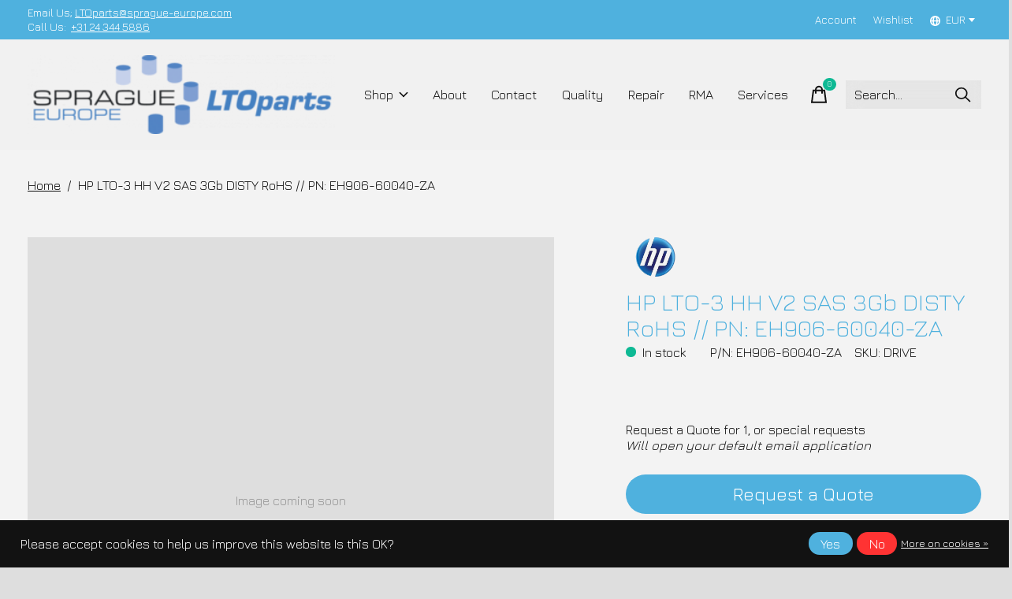

--- FILE ---
content_type: text/html;charset=utf-8
request_url: https://www.ltoparts.com/hp-lto-3-hh-v2-sas-3gb-disty-rohs-eh906-60040-za.html
body_size: 13218
content:
<!doctype html>
<html lang="en">
<head>
      <!-- Google Tag Manager -->
    <script>(function(w,d,s,l,i){w[l]=w[l]||[];w[l].push({'gtm.start':
    new Date().getTime(),event:'gtm.js'});var f=d.getElementsByTagName(s)[0],
    j=d.createElement(s),dl=l!='dataLayer'?'&l='+l:'';j.async=true;j.src=
    'https://www.googletagmanager.com/gtm.js?id='+i+dl;f.parentNode.insertBefore(j,f);
    })(window,document,'script','dataLayer','GTM-T32GXG2');</script>
    <!-- End Google Tag Manager -->
    <meta charset="utf-8"/>
<!-- [START] 'blocks/head.rain' -->
<!--

  (c) 2008-2026 Lightspeed Netherlands B.V.
  http://www.lightspeedhq.com
  Generated: 25-01-2026 @ 09:44:40

-->
<link rel="canonical" href="https://www.ltoparts.com/hp-lto-3-hh-v2-sas-3gb-disty-rohs-eh906-60040-za.html"/>
<link rel="alternate" href="https://www.ltoparts.com/index.rss" type="application/rss+xml" title="New products"/>
<link href="https://cdn.webshopapp.com/assets/cookielaw.css?2025-02-20" rel="stylesheet" type="text/css"/>
<meta name="robots" content="noodp,noydir"/>
<meta name="google-site-verification" content="8Uel8Elg6qSztHVQk29pzjN_iLfblVvZYe2i6chpmlg"/>
<meta property="og:url" content="https://www.ltoparts.com/hp-lto-3-hh-v2-sas-3gb-disty-rohs-eh906-60040-za.html?source=facebook"/>
<meta property="og:site_name" content="LTOparts.com"/>
<meta property="og:title" content="HP LTO-3 HH V2 SAS 3Gb DISTY RoHS // PN: EH906-60040-ZA"/>
<meta property="og:description" content="For all you tape drive and LTO requirement, Sprague Europe will help you with our 20+ years of expertise on repair and refurbishment."/>
<script src="https://app.dmws.plus/shop-assets/296833/dmws-plus-loader.js?id=c3b41391b901b20517618dc0730258fb"></script>
<!--[if lt IE 9]>
<script src="https://cdn.webshopapp.com/assets/html5shiv.js?2025-02-20"></script>
<![endif]-->
<!-- [END] 'blocks/head.rain' -->
  
    



  <meta property="product:brand" content="HP">  <meta property="product:availability" content="in stock">  <meta property="product:condition" content="new">
  <meta property="product:price:amount" content="0.00">
  <meta property="product:price:currency" content="EUR">
  <meta property="product:retailer_item_id" content="DRIVE"><meta name="description" content="For all you tape drive and LTO requirement, Sprague Europe will help you with our 20+ years of expertise on repair and refurbishment." />
<meta name="keywords" content="HP LTO-3 HH V2 SAS 3Gb DISTY RoHS EH906-60040-ZA" />
<meta charset="UTF-8">
<meta http-equiv="X-UA-Compatible" content="ie=edge">
<meta name="viewport" content="width=device-width, initial-scale=1">
<meta name="apple-mobile-web-app-capable" content="yes">
<meta name="apple-mobile-web-app-status-bar-style" content="black">
<meta name="viewport" content="width=device-width, initial-scale=1, maximum-scale=1, user-scalable=0"/>
<title>HP LTO-3 HH V2 SAS 3Gb DISTY RoHS // PN: EH906-60040-ZA - LTOparts.com</title>  
  <link rel="preload" href="https://cdn.webshopapp.com/shops/296833/themes/178404/assets/q4tre-icons.woff2" as="font" type="font/woff2" crossorigin="anonymous">
  <link rel="preload" href="https://cdn.webshopapp.com/shops/296833/themes/178404/assets/q4tre.woff2" as="font" type="font/woff2" crossorigin="anonymous">
  <link rel="shortcut icon" href="https://cdn.webshopapp.com/shops/296833/themes/178404/v/929708/assets/favicon.png?20211203134115" type="image/x-icon" />
      <link href='//fonts.googleapis.com/css?family=Jura:400,400i,300,500,600,700,700i,800,900' rel='preload' as='style'>
    <link href='//fonts.googleapis.com/css?family=Jura:400,400i,300,500,600,700,700i,800,900' rel='stylesheet' type='text/css'>
    
  <script>document.getElementsByTagName("html")[0].className += " js";</script>
  <script>
    if('CSS' in window && CSS.supports('color', 'var(--color-var)')) {
      document.write('<link rel="stylesheet" href="https://cdn.webshopapp.com/shops/296833/themes/178404/assets/style.css?20250203152805">');
    } else {
      document.write('<link rel="stylesheet" href="https://cdn.webshopapp.com/shops/296833/themes/178404/assets/style-fallback.css?20250203152805">');
      document.write('<script src="https://polyfill.io/v3/polyfill.min.js"><\/script>');
    }
  </script>
  <noscript>
    <link rel="stylesheet" href="https://cdn.webshopapp.com/shops/296833/themes/178404/assets/style-fallback.css?20250203152805">
    <script src="https://polyfill.io/v3/polyfill.min.js"></script>
  </noscript>
    <script src="https://cdn.webshopapp.com/assets/jquery-1-9-1.js?2025-02-20"></script>
  <script src="https://cdn.webshopapp.com/assets/jquery-ui-1-10-1.js?2025-02-20"></script>
    
    
    <link rel="stylesheet" href="https://cdn.webshopapp.com/shops/296833/themes/178404/assets/icons.css?20250203152805" /> 
    <link rel="stylesheet" href="https://cdn.webshopapp.com/shops/296833/themes/178404/assets/settings.css?20250203152805" />  
  <link rel="stylesheet" href="https://cdn.webshopapp.com/shops/296833/themes/178404/assets/custom.css?20250203152805" />
  
      
      
</head>
<body class="page-hp-lto-3-hh-v2-sas-3gb-disty-rohs-%2F%2F-pn%3A-eh906-60040-za has-cookie-notice">
            
  <script>
  var site_url = 'https://www.ltoparts.com/',
      static_url = 'https://static.webshopapp.com/shops/296833/',
      search_url = "https://www.ltoparts.com/search/",
      promo_popup_hide_until = '0',
      promo_popup_delay = '0',
      product_card_options = 'hide',
  		product_card_second_image = 0,
      no_inventory_text = "Stock information is currently unavailable for this product.",
      feedToken = false,
      last_updated_text = "Last updated",
      today_at_text = "Today at",
      in_stock_text = 'In stock',
      in_stock_online_text = 'In stock online',
      out_of_stock_text = 'Out of stock',
      out_of_stock_text_options = '(Out of stock)',
      out_of_stock_online_text = 'Out of stock online',
      on_backorder_text = 'On backorder',
      on_backorder_online_text = 'On backorder online',
      in_store_text = 'In store',
      not_in_store_text = 'Not in store',
      inventory_notice_text = "Online and in-store prices may differ",
      default_variant_text = 'Make a choice',
      apply_text = 'Apply',
      points_text = '<span class="js-insert-points"></span>pts',
      money_off_text = '<span class="js-insert-money-off"></span> off',
      valid_for_text = 'Valid for',
      all_text = 'All',
      currency_format = '€',
      priceStatus = 'login';
</script>
      <!-- Google Tag Manager (noscript) -->
    <noscript><iframe src="https://www.googletagmanager.com/ns.html?id=GTM-T32GXG2"
    height="0" width="0" style="display:none;visibility:hidden"></iframe></noscript>
    <!-- End Google Tag Manager (noscript) -->
    
    
 <div class="js-scroll-observer"></div><div class="pre-header position-sticky top-0">
  <div class="pre-header__container container max-width-xl flex items-center justify-between">
        <div class="pre-header__msg">
      <p>Email Us;&nbsp;<a href="/cdn-cgi/l/email-protection#2e425a415e4f5c5a5d6e5d5e5c4f495b4b034b5b5c415e4b004d4143"><span class="__cf_email__" data-cfemail="88c4dcc7f8e9fafcfbc8fbf8fae9effdeda5edfdfae7f8eda6ebe7e5">[email&#160;protected]</span></a>&nbsp;&nbsp;<p> Call Us: &nbsp;<a href=tel:0031243445886>+31 24 344 5886</a> <a href=""></a></p>
    </div>
        
        
    <ul class="pre-header__nav display@md">
            
      	
      <li class="pre-header__item">
        <a href="#0" class="pre-header__link" aria-controls="drawerLogin"><span>Account</span></a>
      </li>

                  <li class="pre-header__item">
        <a href="#0" class="pre-header__link" aria-controls="drawerLogin"><span>Wishlist</span></a>
      </li>
      
                  
                  <li class="pre-header__item">
        <a href="#" class="pre-header__link"><span><svg viewBox="0 0 16 16" fill="currentColor"><path d="M8,0C3.6,0,0,3.6,0,8s3.6,8,8,8s8-3.6,8-8S12.4,0,8,0z M13.9,7H12c-0.1-1.5-0.4-2.9-0.8-4.1 C12.6,3.8,13.6,5.3,13.9,7z M8,14c-0.6,0-1.8-1.9-2-5H10C9.8,12.1,8.6,14,8,14z M6,7c0.2-3.1,1.3-5,2-5s1.8,1.9,2,5H6z M4.9,2.9 C4.4,4.1,4.1,5.5,4,7H2.1C2.4,5.3,3.4,3.8,4.9,2.9z M2.1,9H4c0.1,1.5,0.4,2.9,0.8,4.1C3.4,12.2,2.4,10.7,2.1,9z M11.1,13.1 c0.5-1.2,0.7-2.6,0.8-4.1h1.9C13.6,10.7,12.6,12.2,11.1,13.1z"></path></svg>EUR</span> <svg class="pre-header__dropdown-icon icon" aria-hidden="true" viewBox="0 0 12 12"><path d="M6,9l4-5H2Z"/></svg></a>
        <ul class="pre-header__dropdown" data-theme="default">

          <li class="nav-v2__item">
            
 

<ul class="nav-v2__list">
    <div class="currencies">
        <li><a href="https://www.ltoparts.com/session/currency/eur/" class="pre-header__dropdown-link" aria-selected="true" title="eur">EUR</a></li>
        <li><a href="https://www.ltoparts.com/session/currency/gbp/" class="pre-header__dropdown-link" title="gbp">GBP</a></li>
        <li><a href="https://www.ltoparts.com/session/currency/usd/" class="pre-header__dropdown-link" title="usd">USD</a></li>
        <li><a href="https://www.ltoparts.com/session/currency/hkd/" class="pre-header__dropdown-link" title="hkd">HKD</a></li>
        <li><a href="https://www.ltoparts.com/session/currency/jpy/" class="pre-header__dropdown-link" title="jpy">JPY</a></li>
        <li><a href="https://www.ltoparts.com/session/currency/krw/" class="pre-header__dropdown-link" title="krw">KRW</a></li>
      </div>
  </ul>
          </li>
        </ul>
      </li>
          </ul>
  
  	      </div>
</div>


<header class="mega-nav mega-nav--mobile mega-nav--desktop@md mega-nav--mobile-panel  position-sticky top-0 js-mega-nav">
  <div class="mega-nav__container">
        <!-- logo -->
    <a href="https://www.ltoparts.com/" class="mega-nav__logo">
            <img src="https://cdn.webshopapp.com/shops/296833/themes/178404/v/1444462/assets/logo.png?20220819131426" height="32" class="logo" alt="Sprague-Europe - LTOparts.com | Your True Partner">
            <img src="https://cdn.webshopapp.com/shops/296833/themes/178404/v/1444466/assets/logo-white.png?20220819131520" height="32" class="logo--white" alt="Sprague-Europe - LTOparts.com | Your True Partner">
                </a>
    
            
        
    <!-- icon buttons --mobile -->
    <div class="mega-nav__icon-btns mega-nav__icon-btns--mobile">
      <a href="#0" class="mega-nav__icon-btn" aria-controls="drawerLogin">
        <svg class="icon" viewBox="0 0 24 24">
          <title>Go to account settings</title>
          <g class="icon__group" fill="none" stroke="currentColor" stroke-linecap="square" stroke-miterlimit="10">
            <circle cx="12" cy="6" r="4" />
            <path d="M12 13a8 8 0 00-8 8h16a8 8 0 00-8-8z" />
          </g>
        </svg>
      </a>
	
                  
            <button class="reset mega-nav__icon-btn mega-nav__icon-btn--cart js-tab-focus" aria-label="Toggle cart" aria-controls="drawerCart">
        <svg class="icon" viewBox="0 0 24 24" >
          <title>Cart</title>
          <g class="icon__group" stroke-linecap="square" fill="none" stroke-linejoin="miter" stroke="currentColor">
            <polygon points="21,21.8 3,21.8 5,6.8 19,6.8 	"/>
            <path d="M8,9.8v-4c0-2.2,1.8-4,4-4l0,0c2.2,0,4,1.8,4,4v4"/>
          </g>
        </svg>
        <span class="counter counter--cart margin-left-xxs"><span class="js-cart-counter">0</span> <i class="sr-only">items</i></span>
      </button>

            <button class="reset mega-nav__icon-btn mega-nav__icon-btn--menu js-tab-focus" aria-label="Toggle menu" aria-controls="mega-nav-navigation">
        <svg class="icon" viewBox="0 0 24 24">
          <g class="icon__group" fill="none" stroke="currentColor" stroke-linecap="square" stroke-miterlimit="10">
            <path d="M2 6h20" />
            <path d="M2 12h20" />
            <path d="M2 18h20" />
          </g>
        </svg>
      </button>
    </div>

    

<div class="mega-nav__nav js-mega-nav__nav" id="mega-nav-navigation" role="navigation" aria-label="Main">
    <div class="mega-nav__nav-wrapper js-scroll-container">
    <div class="mega-nav__nav-inner">
      <ul class="mega-nav__items">

                <!-- search input --desktop -->
        <li class="mega-nav__item mega-nav__item--search position-relative margin-bottom-xs hide@md">
          <form action="https://www.ltoparts.com/search/" method="get" class="search-form" autocomplete="off">
            <div class="mega-nav__search-input search-input search-input--icon-left text-sm@md">
              <input class="form-control  js-live-search" type="search" name="q" id="searchInputX" placeholder="Search..." aria-label="Search">
              <button class="search-input__btn">
                <svg class="icon" viewBox="0 0 24 24"><title>Submit</title><g stroke-linecap="square" stroke-linejoin="miter" stroke-width="2" stroke="currentColor" fill="none" stroke-miterlimit="10"><line x1="22" y1="22" x2="15.656" y2="15.656"></line><circle cx="10" cy="10" r="8"></circle></g></svg>
              </button>
            </div>

            <div class="live-search__dropdown margin-bottom-xs position-relative" data-theme="default">
              <div class="text-center is-hidden js-live-search__loader" aria-hidden="true">
                <svg class="icon icon--sm icon--is-spinning" viewBox="0 0 32 32"><g stroke-linecap="square" stroke-linejoin="miter" stroke-width="2" stroke="currentColor" fill="none"><circle cx="16" cy="16" r="15" opacity="0.4"></circle><path d="M16,1A15,15,0,0,1,31,16" stroke-linecap="butt"></path></g></svg>
              </div>
              <div class="js-live-search__wrapper">
                <!-- Results will be loaded here -->
              </div>
              <button type="submit" class="btn btn--arrow margin-top-sm is-hidden js-live-search__view-all">View all results (<span class="js-live-search__count"></span>)</button>
            </div>
          </form>
        </li>
        
        
                <!-- Layout 1 -> tabbed product categories -->
        <li class="mega-nav__item js-mega-nav__item">
          <button class="reset mega-nav__control js-mega-nav__control js-tab-focus">
            Shop
            <i class="mega-nav__arrow-icon" aria-hidden="true">
              <svg class="icon" viewBox="0 0 16 16">
                <g class="icon__group" fill="none" stroke="currentColor" stroke-linecap="square" stroke-miterlimit="10">
                  <path d="M2 2l12 12" />
                  <path d="M14 2L2 14" />
                </g>
              </svg>
            </i>
          </button>

          <div class="mega-nav__sub-nav-wrapper">
            <div class="mega-nav__panel-header hide@md text-md">
              <button class="reset js-mega-nav__control js-tab-focus">
                <svg class="icon" viewBox="0 0 482.239 482.239">
                  <title>Back</title>
                  <path d="m206.812 34.446-206.812 206.673 206.743 206.674 24.353-24.284-165.167-165.167h416.31v-34.445h-416.31l165.236-165.236z"></path>
                </svg>
              </button>
              <div class="mega-nav__panel-title">
                Shop
              </div>
            </div>
            <div class="mega-nav__sub-nav-wrapper-inner mega-nav__sub-nav mega-nav__sub-nav--layout-1 js-scroll-container">

              <!-- links - visible on mobile -->
              <ul class="mega-nav__sub-items">
                                <li class="mega-nav__sub-item js-mega-nav__item">
                                    <button class="reset mega-nav__control js-mega-nav__control js-tab-focus">
                    LTO Tape Drives
                    <i class="mega-nav__arrow-icon" aria-hidden="true">
                      <svg class="icon" viewBox="0 0 16 16">
                        <g class="icon__group" fill="none" stroke="currentColor" stroke-linecap="square" stroke-miterlimit="10">
                          <path d="M2 2l12 12" />
                          <path d="M14 2L2 14" />
                        </g>
                      </svg>
                    </i>
                  </button>
                  <div class="mega-nav__sub-nav-wrapper">
                    <div class="mega-nav__panel-header hide@md text-md">
                      <button class="reset js-mega-nav__control js-tab-focus">
                        <svg class="icon" viewBox="0 0 482.239 482.239">
                          <title>Back</title>
                          <path d="m206.812 34.446-206.812 206.673 206.743 206.674 24.353-24.284-165.167-165.167h416.31v-34.445h-416.31l165.236-165.236z"></path>
                        </svg>
                      </button>
                      <div class="mega-nav__panel-title">
                        LTO Tape Drives
                      </div>
                    </div>
                    <div class="mega-nav__sub-nav-wrapper-inner js-scroll-container">
                      <!-- links - visible on mobile -->
                      <ul class="mega-nav__sub-items">
                        <li class="mega-nav__sub-item">
                          <a href="https://www.ltoparts.com/lto-tape-drives/" class="mega-nav__control">
                            <span class="flex items-center gap-xs">
                                                            <i>All LTO Tape Drives</i>
                            </span>
                          </a>
                        </li>
                                                <li class="mega-nav__sub-item">
                                                    <a href="https://www.ltoparts.com/lto-tape-drives/lto-9/" class="mega-nav__control">
                            <span class="flex items-center gap-xs">
                                                            <i>LTO-9</i>
                            </span>
                          </a>
                                                  </li>
                                                <li class="mega-nav__sub-item">
                                                    <a href="https://www.ltoparts.com/lto-tape-drives/lto-8/" class="mega-nav__control">
                            <span class="flex items-center gap-xs">
                                                            <i>LTO-8</i>
                            </span>
                          </a>
                                                  </li>
                                                <li class="mega-nav__sub-item">
                                                    <a href="https://www.ltoparts.com/lto-tape-drives/lto-7/" class="mega-nav__control">
                            <span class="flex items-center gap-xs">
                                                            <i>LTO-7</i>
                            </span>
                          </a>
                                                  </li>
                                                <li class="mega-nav__sub-item">
                                                    <a href="https://www.ltoparts.com/lto-tape-drives/lto-6/" class="mega-nav__control">
                            <span class="flex items-center gap-xs">
                                                            <i>LTO-6</i>
                            </span>
                          </a>
                                                  </li>
                                                <li class="mega-nav__sub-item">
                                                    <a href="https://www.ltoparts.com/lto-tape-drives/lto-5/" class="mega-nav__control">
                            <span class="flex items-center gap-xs">
                                                            <i>LTO-5</i>
                            </span>
                          </a>
                                                  </li>
                                                <li class="mega-nav__sub-item">
                                                    <a href="https://www.ltoparts.com/lto-tape-drives/lto-4/" class="mega-nav__control">
                            <span class="flex items-center gap-xs">
                                                            <i>LTO-4</i>
                            </span>
                          </a>
                                                  </li>
                                                <li class="mega-nav__sub-item">
                                                    <a href="https://www.ltoparts.com/lto-tape-drives/lto-3/" class="mega-nav__control">
                            <span class="flex items-center gap-xs">
                                                            <i>LTO-3</i>
                            </span>
                          </a>
                                                  </li>
                                                <li class="mega-nav__sub-item">
                                                    <a href="https://www.ltoparts.com/lto-tape-drives/lto-2/" class="mega-nav__control">
                            <span class="flex items-center gap-xs">
                                                            <i>LTO-2</i>
                            </span>
                          </a>
                                                  </li>
                                                <li class="mega-nav__sub-item">
                                                    <a href="https://www.ltoparts.com/lto-tape-drives/lto-1/" class="mega-nav__control">
                            <span class="flex items-center gap-xs">
                                                            <i>LTO-1</i>
                            </span>
                          </a>
                                                  </li>
                                              </ul>
                    </div>
                  </div>

                                  </li>
                                <li class="mega-nav__sub-item js-mega-nav__item">
                                    <button class="reset mega-nav__control js-mega-nav__control js-tab-focus">
                    Other Tape Drives
                    <i class="mega-nav__arrow-icon" aria-hidden="true">
                      <svg class="icon" viewBox="0 0 16 16">
                        <g class="icon__group" fill="none" stroke="currentColor" stroke-linecap="square" stroke-miterlimit="10">
                          <path d="M2 2l12 12" />
                          <path d="M14 2L2 14" />
                        </g>
                      </svg>
                    </i>
                  </button>
                  <div class="mega-nav__sub-nav-wrapper">
                    <div class="mega-nav__panel-header hide@md text-md">
                      <button class="reset js-mega-nav__control js-tab-focus">
                        <svg class="icon" viewBox="0 0 482.239 482.239">
                          <title>Back</title>
                          <path d="m206.812 34.446-206.812 206.673 206.743 206.674 24.353-24.284-165.167-165.167h416.31v-34.445h-416.31l165.236-165.236z"></path>
                        </svg>
                      </button>
                      <div class="mega-nav__panel-title">
                        Other Tape Drives
                      </div>
                    </div>
                    <div class="mega-nav__sub-nav-wrapper-inner js-scroll-container">
                      <!-- links - visible on mobile -->
                      <ul class="mega-nav__sub-items">
                        <li class="mega-nav__sub-item">
                          <a href="https://www.ltoparts.com/other-tape-drives/" class="mega-nav__control">
                            <span class="flex items-center gap-xs">
                                                            <i>All Other Tape Drives</i>
                            </span>
                          </a>
                        </li>
                                                <li class="mega-nav__sub-item">
                                                    <a href="https://www.ltoparts.com/other-tape-drives/dat-drives/" class="mega-nav__control">
                            <span class="flex items-center gap-xs">
                                                            <i>DAT-drives</i>
                            </span>
                          </a>
                                                  </li>
                                                <li class="mega-nav__sub-item">
                                                    <a href="https://www.ltoparts.com/other-tape-drives/dds-drives/" class="mega-nav__control">
                            <span class="flex items-center gap-xs">
                                                            <i>DDS-drives</i>
                            </span>
                          </a>
                                                  </li>
                                                <li class="mega-nav__sub-item">
                                                    <a href="https://www.ltoparts.com/other-tape-drives/dlt-drives/" class="mega-nav__control">
                            <span class="flex items-center gap-xs">
                                                            <i>DLT-drives</i>
                            </span>
                          </a>
                                                  </li>
                                                <li class="mega-nav__sub-item">
                                                    <a href="https://www.ltoparts.com/other-tape-drives/jaguar-drives/" class="mega-nav__control">
                            <span class="flex items-center gap-xs">
                                                            <i>Jaguar-drives</i>
                            </span>
                          </a>
                                                  </li>
                                                <li class="mega-nav__sub-item">
                                                    <a href="https://www.ltoparts.com/other-tape-drives/miscellaneous/" class="mega-nav__control">
                            <span class="flex items-center gap-xs">
                                                            <i>Miscellaneous </i>
                            </span>
                          </a>
                                                  </li>
                                              </ul>
                    </div>
                  </div>

                                  </li>
                                <li class="mega-nav__sub-item js-mega-nav__item">
                                    <button class="reset mega-nav__control js-mega-nav__control js-tab-focus">
                    Tape Related Items
                    <i class="mega-nav__arrow-icon" aria-hidden="true">
                      <svg class="icon" viewBox="0 0 16 16">
                        <g class="icon__group" fill="none" stroke="currentColor" stroke-linecap="square" stroke-miterlimit="10">
                          <path d="M2 2l12 12" />
                          <path d="M14 2L2 14" />
                        </g>
                      </svg>
                    </i>
                  </button>
                  <div class="mega-nav__sub-nav-wrapper">
                    <div class="mega-nav__panel-header hide@md text-md">
                      <button class="reset js-mega-nav__control js-tab-focus">
                        <svg class="icon" viewBox="0 0 482.239 482.239">
                          <title>Back</title>
                          <path d="m206.812 34.446-206.812 206.673 206.743 206.674 24.353-24.284-165.167-165.167h416.31v-34.445h-416.31l165.236-165.236z"></path>
                        </svg>
                      </button>
                      <div class="mega-nav__panel-title">
                        Tape Related Items
                      </div>
                    </div>
                    <div class="mega-nav__sub-nav-wrapper-inner js-scroll-container">
                      <!-- links - visible on mobile -->
                      <ul class="mega-nav__sub-items">
                        <li class="mega-nav__sub-item">
                          <a href="https://www.ltoparts.com/tape-related-items/" class="mega-nav__control">
                            <span class="flex items-center gap-xs">
                                                            <i>All Tape Related Items</i>
                            </span>
                          </a>
                        </li>
                                                <li class="mega-nav__sub-item">
                                                    <a href="https://www.ltoparts.com/tape-related-items/pickers/" class="mega-nav__control">
                            <span class="flex items-center gap-xs">
                                                            <i>Pickers</i>
                            </span>
                          </a>
                                                  </li>
                                                <li class="mega-nav__sub-item">
                                                    <a href="https://www.ltoparts.com/tape-related-items/libraries/" class="mega-nav__control">
                            <span class="flex items-center gap-xs">
                                                            <i>Libraries</i>
                            </span>
                          </a>
                                                  </li>
                                                <li class="mega-nav__sub-item">
                                                    <a href="https://www.ltoparts.com/tape-related-items/hdd-ssd-ram/" class="mega-nav__control">
                            <span class="flex items-center gap-xs">
                                                            <i>HDD / SSD / RAM</i>
                            </span>
                          </a>
                                                  </li>
                                                <li class="mega-nav__sub-item">
                                                    <a href="https://www.ltoparts.com/tape-related-items/uncategorisable/" class="mega-nav__control">
                            <span class="flex items-center gap-xs">
                                                            <i>Uncategorisable</i>
                            </span>
                          </a>
                                                  </li>
                                              </ul>
                    </div>
                  </div>

                                  </li>
                              </ul>


              <!-- tabs - visible on desktop -->
              <div class="mega-nav__tabs grid gap-lg js-tabs">
                                <ul class="col-3 mega-nav__tabs-controls js-tabs__controls js-read-more" aria-label="Select a product" data-btn-labels="Show More, Show Less" data-ellipsis="off" data-btn-class="reset text-sm text-underline cursor-pointer margin-top-xs js-tab-focus">
                  <li class="mega-nav__title">
                    <h4>Products</h4>
                    <a href="#tabProductDefault" class="js-tab-focus sr-only" aria-selected="true">Close</a>
                  </li>

                                                      <li >
                    <a href="#tabProduct1" class="mega-nav__tabs-control js-tab-focus" aria-selected="true">
                      <span class="flex items-center gap-xs">
                        
                        <i class="margin-right-xxxs">LTO Tape Drives</i>

                                                <svg class="icon icon--xs margin-left-auto js-reset-mega-tabs" viewBox="0 0 16 16" aria-hidden="true">
                          <g class="icon__group" fill="none" stroke="currentColor" stroke-linecap="square" stroke-miterlimit="10">
                            <path d="M2 2l12 12"></path>
                            <path d="M14 2L2 14"></path>
                          </g>
                        </svg>
                        
                      </span>
                    </a>
                  </li>
                                    <li >
                    <a href="#tabProduct2" class="mega-nav__tabs-control js-tab-focus" aria-selected="true">
                      <span class="flex items-center gap-xs">
                        
                        <i class="margin-right-xxxs">Other Tape Drives</i>

                                                <svg class="icon icon--xs margin-left-auto js-reset-mega-tabs" viewBox="0 0 16 16" aria-hidden="true">
                          <g class="icon__group" fill="none" stroke="currentColor" stroke-linecap="square" stroke-miterlimit="10">
                            <path d="M2 2l12 12"></path>
                            <path d="M14 2L2 14"></path>
                          </g>
                        </svg>
                        
                      </span>
                    </a>
                  </li>
                                    <li >
                    <a href="#tabProduct3" class="mega-nav__tabs-control js-tab-focus" aria-selected="true">
                      <span class="flex items-center gap-xs">
                        
                        <i class="margin-right-xxxs">Tape Related Items</i>

                                                <svg class="icon icon--xs margin-left-auto js-reset-mega-tabs" viewBox="0 0 16 16" aria-hidden="true">
                          <g class="icon__group" fill="none" stroke="currentColor" stroke-linecap="square" stroke-miterlimit="10">
                            <path d="M2 2l12 12"></path>
                            <path d="M14 2L2 14"></path>
                          </g>
                        </svg>
                        
                      </span>
                    </a>
                  </li>
                                    
                </ul>

                <div class="col-9 js-tabs__panels">
                  <section id="tabProductDefault" class="mega-nav__tabs-panel js-tabs__panel">

                    <div class="mega-nav__sub-nav--layout-5">

                                                                  <ul class="mega-nav__sub-items">
                                                <li class="mega-nav__title"><h4>Brands</h4></li>                                                                        <li class="mega-nav__sub-item">
                          <a href="https://www.ltoparts.com/brands/dell/" title="Dell" class="mega-nav__sub-link">
                            Dell
                          </a>
                        </li>
                                                <li class="mega-nav__sub-item">
                          <a href="https://www.ltoparts.com/brands/hp/" title="HP" class="mega-nav__sub-link">
                            HP
                          </a>
                        </li>
                                                <li class="mega-nav__sub-item">
                          <a href="https://www.ltoparts.com/brands/ibm/" title="IBM" class="mega-nav__sub-link">
                            IBM
                          </a>
                        </li>
                                                <li class="mega-nav__sub-item">
                          <a href="https://www.ltoparts.com/brands/quantum/" title="Quantum" class="mega-nav__sub-link">
                            Quantum
                          </a>
                        </li>
                                                                      </ul>
                      
                      
                      
                      
                      
                                            
                      
                                            <div class="mega-nav__card width-100% max-width-xs margin-x-auto">
                                                <a href="https://www.switchparts.com/" class="block">                                                    <figure>
                            <img class="block width-100%" src="https://cdn.webshopapp.com/shops/296833/themes/178404/v/2552539/assets/mega-cta-1.jpg?20250130115214" alt="Visit Switch Parts!">
                          </figure>
                                                  </a>                        <div class="margin-top-sm">
                          <a href="https://www.switchparts.com/" class="btn btn--arrow">Visit Switch Parts!</a>
                        </div>                      </div>
                      
                      
                      
                                            
                      
                      
                                            <div class="mega-nav__card width-100% max-width-xs margin-x-auto">
                                                <a href="https://www.sprague-europe.com/" class="block">                                                    <figure>
                            <img class="block width-100%" src="https://cdn.webshopapp.com/shops/296833/themes/178404/v/2552538/assets/mega-cta-2.jpg?20250129164012" alt="Visit Sprague Europe!">
                          </figure>
                                                  </a>                        <div class="margin-top-sm">
                          <a href="https://www.sprague-europe.com/" class="btn btn--arrow">Visit Sprague Europe!</a>
                        </div>                      </div>
                      
                      
                      
                    </div>
                  </section>
                                    <section id="tabProduct1" class="mega-nav__tabs-panel js-tabs__panel">

                    <div class="mega-nav__sub-nav--layout-6">
                                            <div class="mega-nav__sub-wrapper">
                        <div class="margin-bottom-sm">
                          <!--<a href="#0" class="btn--icon margin-bottom-sm margin-right-xxs text-sm inline-block js-reset-mega-tabs"><svg class="icon" viewBox="0 0 12 12"><polygon points="4 3 8 6 4 9 4 3"></polygon></svg><span class="sr-only">Back</span></a>-->
                          <a href="https://www.ltoparts.com/lto-tape-drives/" class="btn btn--arrow">All LTO Tape Drives</a>
                        </div>
                        <ul class="mega-nav__sub-items">
                                                    <li class="mega-nav__sub-item"><a href="https://www.ltoparts.com/lto-tape-drives/lto-9/" class="mega-nav__sub-link">LTO-9</a>
                                                      </li>
                                                    <li class="mega-nav__sub-item"><a href="https://www.ltoparts.com/lto-tape-drives/lto-8/" class="mega-nav__sub-link">LTO-8</a>
                                                      </li>
                                                    <li class="mega-nav__sub-item"><a href="https://www.ltoparts.com/lto-tape-drives/lto-7/" class="mega-nav__sub-link">LTO-7</a>
                                                      </li>
                                                    <li class="mega-nav__sub-item"><a href="https://www.ltoparts.com/lto-tape-drives/lto-6/" class="mega-nav__sub-link">LTO-6</a>
                                                      </li>
                                                    <li class="mega-nav__sub-item"><a href="https://www.ltoparts.com/lto-tape-drives/lto-5/" class="mega-nav__sub-link">LTO-5</a>
                                                      </li>
                                                    <li class="mega-nav__sub-item"><a href="https://www.ltoparts.com/lto-tape-drives/lto-4/" class="mega-nav__sub-link">LTO-4</a>
                                                      </li>
                                                    <li class="mega-nav__sub-item"><a href="https://www.ltoparts.com/lto-tape-drives/lto-3/" class="mega-nav__sub-link">LTO-3</a>
                                                      </li>
                                                    <li class="mega-nav__sub-item"><a href="https://www.ltoparts.com/lto-tape-drives/lto-2/" class="mega-nav__sub-link">LTO-2</a>
                                                      </li>
                                                    <li class="mega-nav__sub-item"><a href="https://www.ltoparts.com/lto-tape-drives/lto-1/" class="mega-nav__sub-link">LTO-1</a>
                                                      </li>
                                                  </ul>
                      </div>
                      

                      <div class="mega-nav__card width-100% max-width-xs margin-x-auto">
                                                                        <a href="https://www.ltoparts.com/lto-tape-drives/" class="block">
                          <figure>
                            <img class="block width-100%" src="https://cdn.webshopapp.com/shops/296833/files/384338738/500x600x1/lto-tape-drives.jpg" alt="Image description">
                          </figure>
                        </a>
                                              </div>
                    </div>
                  </section>
                                    <section id="tabProduct2" class="mega-nav__tabs-panel js-tabs__panel">

                    <div class="mega-nav__sub-nav--layout-6">
                                            <div class="mega-nav__sub-wrapper">
                        <div class="margin-bottom-sm">
                          <!--<a href="#0" class="btn--icon margin-bottom-sm margin-right-xxs text-sm inline-block js-reset-mega-tabs"><svg class="icon" viewBox="0 0 12 12"><polygon points="4 3 8 6 4 9 4 3"></polygon></svg><span class="sr-only">Back</span></a>-->
                          <a href="https://www.ltoparts.com/other-tape-drives/" class="btn btn--arrow">All Other Tape Drives</a>
                        </div>
                        <ul class="mega-nav__sub-items">
                                                    <li class="mega-nav__sub-item"><a href="https://www.ltoparts.com/other-tape-drives/dat-drives/" class="mega-nav__sub-link">DAT-drives</a>
                                                      </li>
                                                    <li class="mega-nav__sub-item"><a href="https://www.ltoparts.com/other-tape-drives/dds-drives/" class="mega-nav__sub-link">DDS-drives</a>
                                                      </li>
                                                    <li class="mega-nav__sub-item"><a href="https://www.ltoparts.com/other-tape-drives/dlt-drives/" class="mega-nav__sub-link">DLT-drives</a>
                                                      </li>
                                                    <li class="mega-nav__sub-item"><a href="https://www.ltoparts.com/other-tape-drives/jaguar-drives/" class="mega-nav__sub-link">Jaguar-drives</a>
                                                      </li>
                                                    <li class="mega-nav__sub-item"><a href="https://www.ltoparts.com/other-tape-drives/miscellaneous/" class="mega-nav__sub-link">Miscellaneous </a>
                                                      </li>
                                                  </ul>
                      </div>
                      

                      <div class="mega-nav__card width-100% max-width-xs margin-x-auto">
                                                                        <a href="https://www.ltoparts.com/other-tape-drives/" class="block">
                          <figure>
                            <img class="block width-100%" src="https://cdn.webshopapp.com/shops/296833/files/384334171/500x600x1/other-tape-drives.jpg" alt="Image description">
                          </figure>
                        </a>
                                              </div>
                    </div>
                  </section>
                                    <section id="tabProduct3" class="mega-nav__tabs-panel js-tabs__panel">

                    <div class="mega-nav__sub-nav--layout-6">
                                            <div class="mega-nav__sub-wrapper">
                        <div class="margin-bottom-sm">
                          <!--<a href="#0" class="btn--icon margin-bottom-sm margin-right-xxs text-sm inline-block js-reset-mega-tabs"><svg class="icon" viewBox="0 0 12 12"><polygon points="4 3 8 6 4 9 4 3"></polygon></svg><span class="sr-only">Back</span></a>-->
                          <a href="https://www.ltoparts.com/tape-related-items/" class="btn btn--arrow">All Tape Related Items</a>
                        </div>
                        <ul class="mega-nav__sub-items">
                                                    <li class="mega-nav__sub-item"><a href="https://www.ltoparts.com/tape-related-items/pickers/" class="mega-nav__sub-link">Pickers</a>
                                                      </li>
                                                    <li class="mega-nav__sub-item"><a href="https://www.ltoparts.com/tape-related-items/libraries/" class="mega-nav__sub-link">Libraries</a>
                                                      </li>
                                                    <li class="mega-nav__sub-item"><a href="https://www.ltoparts.com/tape-related-items/hdd-ssd-ram/" class="mega-nav__sub-link">HDD / SSD / RAM</a>
                                                      </li>
                                                    <li class="mega-nav__sub-item"><a href="https://www.ltoparts.com/tape-related-items/uncategorisable/" class="mega-nav__sub-link">Uncategorisable</a>
                                                      </li>
                                                  </ul>
                      </div>
                      

                      <div class="mega-nav__card width-100% max-width-xs margin-x-auto">
                                                                        <a href="https://www.ltoparts.com/tape-related-items/" class="block">
                          <figure>
                            <img class="block width-100%" src="https://cdn.webshopapp.com/shops/296833/files/384339016/500x600x1/tape-related-items.jpg" alt="Image description">
                          </figure>
                        </a>
                                              </div>
                    </div>
                  </section>
                  
                </div>
              </div>
            </div>
          </div>
        </li>
        
                
        
        
        
        
                
        
        
        
                
        
        
        
        
                <!-- links -->
                <li class="mega-nav__item">
          <a href="https://www.sprague-europe.com/about/" class="mega-nav__control" title="About">About</a>
        </li>
                <li class="mega-nav__item">
          <a href="https://www.ltoparts.com/service/" class="mega-nav__control" title="Contact">Contact</a>
        </li>
                <li class="mega-nav__item">
          <a href="https://www.sprague-europe.com/quality/" class="mega-nav__control" title="Quality">Quality</a>
        </li>
                <li class="mega-nav__item">
          <a href="https://www.sprague-europe.com/repair/" class="mega-nav__control" title="Repair">Repair</a>
        </li>
                <li class="mega-nav__item">
          <a href="https://www.ltoparts.com/service/returns/" class="mega-nav__control" title="RMA">RMA</a>
        </li>
                <li class="mega-nav__item">
          <a href="https://www.sprague-europe.com/other-service/" class="mega-nav__control" title="Services">Services</a>
        </li>
                        
        
        
        
                
        
        
        
        
                
        
        
        
                
        
        
        
        
                
        
        
        
                
        
        
        
        
                
        
        
        
                
        
        
        
        
                
        
                <li class="mega-nav__separator"></li>

      </ul>
			<di
      <ul class="mega-nav__items mega-nav__items-other">
                
                <!-- icon buttons --desktop -->
        <li class="mega-nav__icon-btns mega-nav__icon-btns--desktop">

          
          <button class="reset mega-nav__icon-btn mega-nav__icon-btn--cart js-tab-focus" aria-label="Toggle cart" aria-controls="drawerCart">
            <svg class="icon" viewBox="0 0 24 24" >
              <title>Cart</title>
              <g class="icon__group" stroke-linecap="square" fill="none" stroke-linejoin="miter" stroke="currentColor">
                <polygon points="21,21.8 3,21.8 5,6.8 19,6.8 	"/>
                <path d="M8,9.8v-4c0-2.2,1.8-4,4-4l0,0c2.2,0,4,1.8,4,4v4"/>
              </g>
            </svg>

            <span class="counter counter--cart margin-left-xxs"><span class="js-cart-counter">0</span> <i class="sr-only">items</i></span>
          </button>
        </li>
        
                <!-- search input --desktop -->
        <li class="mega-nav__item mega-nav__item--search position-relative display@md">
          <form action="https://www.ltoparts.com/search/" method="get" class="search-form" autocomplete="off">
            <div class="mega-nav__search-input search-input search-input--icon-right text-sm@md">
              <input class="form-control  js-live-search" type="search" name="q" id="searchInputY" placeholder="Search..." aria-label="Search">
              <button class="search-input__btn">
                <svg class="icon" viewBox="0 0 24 24"><title>Submit</title><g stroke-linecap="square" stroke-linejoin="miter" stroke-width="2" stroke="currentColor" fill="none" stroke-miterlimit="10"><line x1="22" y1="22" x2="15.656" y2="15.656"></line><circle cx="10" cy="10" r="8"></circle></g></svg>
              </button>
            </div>

            <div class="live-search__dropdown margin-bottom-xs position-relative" data-theme="default">
              <div class="text-center is-hidden js-live-search__loader" aria-hidden="true">
                <svg class="icon icon--sm icon--is-spinning" viewBox="0 0 32 32"><g stroke-linecap="square" stroke-linejoin="miter" stroke-width="2" stroke="currentColor" fill="none"><circle cx="16" cy="16" r="15" opacity="0.4"></circle><path d="M16,1A15,15,0,0,1,31,16" stroke-linecap="butt"></path></g></svg>
              </div>
              <div class="js-live-search__wrapper">
                <!-- Results will be loaded here -->
              </div>
              <button type="submit" class="btn btn--arrow margin-top-sm is-hidden js-live-search__view-all">View all results (<span class="js-live-search__count"></span>)</button>
            </div>
          </form>
        </li>
        
                <li class="mega-nav__item hide@md">
          <a href="#0" class="mega-nav__control" aria-controls="drawerLogin"><span>Wishlist</span></a>
        </li>
                        <li class="mega-nav__item hide@md js-mega-nav__item">
          <button class="reset mega-nav__control js-mega-nav__control js-tab-focus">
            <svg viewBox="0 0 16 16" fill="currentColor" class="icon margin-right-xs"><path d="M8,0C3.6,0,0,3.6,0,8s3.6,8,8,8s8-3.6,8-8S12.4,0,8,0z M13.9,7H12c-0.1-1.5-0.4-2.9-0.8-4.1 C12.6,3.8,13.6,5.3,13.9,7z M8,14c-0.6,0-1.8-1.9-2-5H10C9.8,12.1,8.6,14,8,14z M6,7c0.2-3.1,1.3-5,2-5s1.8,1.9,2,5H6z M4.9,2.9 C4.4,4.1,4.1,5.5,4,7H2.1C2.4,5.3,3.4,3.8,4.9,2.9z M2.1,9H4c0.1,1.5,0.4,2.9,0.8,4.1C3.4,12.2,2.4,10.7,2.1,9z M11.1,13.1 c0.5-1.2,0.7-2.6,0.8-4.1h1.9C13.6,10.7,12.6,12.2,11.1,13.1z"></path></svg>
            EUR            <i class="mega-nav__arrow-icon" aria-hidden="true">
              <svg class="icon" viewBox="0 0 16 16">
                <g class="icon__group" fill="none" stroke="currentColor" stroke-linecap="square" stroke-miterlimit="10">
                  <path d="M2 2l12 12" />
                  <path d="M14 2L2 14" />
                </g>
              </svg>
            </i>
          </button>
          <div class="mega-nav__sub-nav-wrapper">
            <div class="mega-nav__panel-header hide@md text-md">
              <button class="reset js-mega-nav__control js-tab-focus">
                <svg class="icon" viewBox="0 0 482.239 482.239">
                  <title>Back</title>
                  <path d="m206.812 34.446-206.812 206.673 206.743 206.674 24.353-24.284-165.167-165.167h416.31v-34.445h-416.31l165.236-165.236z"></path>
                </svg>
              </button>
              <div class="mega-nav__panel-title">
                Currency              </div>
            </div>
            <div class="mega-nav__sub-nav-wrapper-inner js-scroll-container">
              
 

<ul class="nav-v2__list">
    <div class="currencies">
        <li><a href="https://www.ltoparts.com/session/currency/eur/" class="pre-header__dropdown-link" aria-selected="true" title="eur">EUR</a></li>
        <li><a href="https://www.ltoparts.com/session/currency/gbp/" class="pre-header__dropdown-link" title="gbp">GBP</a></li>
        <li><a href="https://www.ltoparts.com/session/currency/usd/" class="pre-header__dropdown-link" title="usd">USD</a></li>
        <li><a href="https://www.ltoparts.com/session/currency/hkd/" class="pre-header__dropdown-link" title="hkd">HKD</a></li>
        <li><a href="https://www.ltoparts.com/session/currency/jpy/" class="pre-header__dropdown-link" title="jpy">JPY</a></li>
        <li><a href="https://www.ltoparts.com/session/currency/krw/" class="pre-header__dropdown-link" title="krw">KRW</a></li>
      </div>
  </ul>
            </div>
          </div>
        </li>
        

      </ul>
    </div>
  </div>

</div>
  </div>
</header>
  
        
<section class="section-control product-v2 js-product-v2 padding-top-xl padding-bottom-xl js-product-v3" data-theme="product-intro">
  <div class="container max-width-xl">
    
    <div class="breadcrumbs__wrapper margin-bottom-lg">
  <nav class="breadcrumbs text-sm" aria-label="Breadcrumbs">
    <ol class="flex flex-wrap gap-xxs">
      <li class="breadcrumbs__item">
        <a href="https://www.ltoparts.com/" class="color-inherit">Home</a>
        <span class="margin-left-xxs" aria-hidden="true">/ </span>
      </li>
                  <li class="breadcrumbs__item" aria-current="page">HP LTO-3 HH V2 SAS 3Gb DISTY RoHS // PN: EH906-60040-ZA</li>
                </ol>
  </nav>
</div>
    
    <div class="grid gap-md gap-xl@lg">
      <div class="product-intro__media-wrapper col-6@md col-7@lg min-width-0 position-relative">
        
                        
                <figure class="media-wrapper media-wrapper--1:1 media-wrapper--empty">
          <span class="empty-image__placeholder">Image coming soon</span>
        </figure>
                
                
      </div>

      <div class="col-6@md col-5@lg product-content js-product-v3__cta">
        
                        
				        
                

        <div class="text-component v-space-xs margin-bottom-md">
          
                    <a href="https://www.ltoparts.com/brands/hp/" title="product.brand.title" class="product__brand margin-bottom-xs text-sm block color-inherit text-underline-hover"><img src="https://cdn.webshopapp.com/shops/296833/files/401291694/image.jpg" class="product__brand-img" alt="HP"></a>
          
          <h1 class="text-md">HP LTO-3 HH V2 SAS 3Gb DISTY RoHS // PN: EH906-60040-ZA</h1>
          <div class="text-sm margin-bottom-sm flex gap-sm items-center">
            <div class="product__price">
                            <span class="prod-card__price">    
  		€--,--
*</span>
               
                                          <div class="text-xs">*Excl. tax Excl. <a href="https://www.ltoparts.com/service/shipping-returns/">Shipping costs</a></div>
                          </div>
            
                        <div class="product__availability">
                            <div class="text-s inline-block margin-right-sm">
                                <span class="dot dot--success"></span>In stock                              </div>
                            
                            
            </div>
             
            
                        <div class="product__article-number">
              <div class="inline-block text-s">P/N: EH906-60040-ZA</div>
            </div>
 						                                    <div class="product__article-sku">
              <div class="inline-block text-s">SKU: DRIVE</div>
            </div>
                      </div>
          
          <p></p>
          
                  </div>
        
        
        
        <form action="https://www.ltoparts.com/cart/add/252597862/" id="product_configure_form" method="post" class="js-live-add-to-cart">
                    <input type="hidden" name="bundle_id" id="product_configure_bundle_id" value="">
                    
          
          <div class="margin-bottom-md">
                        
                                    
                        
            
<script data-cfasync="false" src="/cdn-cgi/scripts/5c5dd728/cloudflare-static/email-decode.min.js"></script><script>
								function sendEmail() 
							{
    							window.location.assign("mailto:ltoparts@sprague-europe.com?subject=RFQ-HP LTO-3 HH V2 SAS 3Gb DISTY RoHS // PN: EH906-60040-ZA LTOhParts &body=Hello Team,%0D%0A%0D%0AI would like to request a Quote for the following product %0D%0A%0D%0AHP LTO-3 HH V2 SAS 3Gb DISTY RoHS // PN: EH906-60040-ZA%0D%0A Quantity: 1%0D%0A https://www.ltoparts.com/hp-lto-3-hh-v2-sas-3gb-disty-rohs-eh906-60040-za.html %0D%0A%0D%0A Comments: ;");
							}
							</script>
						
						<br>
						<div class="text-sm" >Request a Quote for 1, or special requests</div>
						<div class="text-sm font-italic" >Will open your default email application</div>
						<br>
            <div class="flex flex-wrap btn btn--primary" onclick="sendEmail();">Request a Quote            
                        </div>
					
             
            						            
                        
            <div class="flex gap-md flex-row text-sm margin-top-xs">
                                                                    </div>
          </div>
        </form>
        
                
                <ul class="product-info__accordion accordion accordion--icon-plus js-accordion" data-animation="on" data-multi-items="on">
          
                                        <li class="product-info__accordion-content accordion__item js-accordion__item">                   			
            <button class="reset accordion__header padding-y-sm js-tab-focus" type="button">
              <span class="text-base">Description</span>
              <svg class="icon accordion__icon-plus no-js:is-hidden" viewBox="0 0 16 16" aria-hidden="true">
                <g class="icon__group" fill="none" stroke="currentColor" stroke-miterlimit="10">
                  <line x1="1" y1="8" x2="15" y2="8" />
                  <line x1="1" y1="8" x2="15" y2="8" />
                </g>
              </svg>
            </button>
            <div class="accordion__panel js-accordion__panel">
              <div class="text-component text-sm padding-top-xxxs padding-bottom-md">
              	<p style="font-weight: 400;">✔ ISO certified<br />✔ 6 months warranty<br />✔ Used product in good condition<strong><u><br /></u></strong></p><p style="font-weight: 400;">If you are VAT registered company in EU or if you are located outside EU: you are exempted to pay VAT.<br /><br />You will receive VAT back if you are:<br />- VAT registered company inside EU (<strong>after providing the valid VAT number</strong>)<br />- Located outside EU</p><p style="font-weight: 400;"><strong><u>Sprague Europe</u></strong></p><p style="font-weight: 400;">Sprague Europe provides <strong>repair </strong>for:<br />• Tape drives<br />• Libraries<br />• Robot assemblies<br />• Pickers<br />• Other backup systems components (PCB, tape drive heads, decks etc.)</p>
<p style="font-weight: 400;">If you are not able to <strong>find needed part</strong> in our shop, you need <strong>more quantities</strong>, or <strong>information about repair</strong>, please contact us by phone or email.</p>
              </div>
              
                                        </div>
          </li>
                    
                              
                    
                    
        </ul>
                
      </div>
          </div>
  </div>
  
      
    
           
  
		
                  </div>
      </div>
    </div>
  </div>
    
</section>






 




<div itemscope itemtype="https://schema.org/Product">
  <meta itemprop="name" content="HP HP LTO-3 HH V2 SAS 3Gb DISTY RoHS // PN: EH906-60040-ZA">
  <meta itemprop="url" content="https://www.ltoparts.com/hp-lto-3-hh-v2-sas-3gb-disty-rohs-eh906-60040-za.html">
  <meta itemprop="productID" content="252597862">
  <meta itemprop="brand" content="HP" />      
    <meta itemprop="mpn" content="EH906-60040-ZA" />  <meta itemprop="sku" content="DRIVE" />  <div itemprop="offers" itemscope itemtype="https://schema.org/Offer">
        <meta itemprop="itemCondition" itemtype="https://schema.org/OfferItemCondition" content="https://schema.org/NewCondition"/>
   	      <meta itemprop="availability" content="https://schema.org/InStock"/>
      <meta itemprop="inventoryLevel" content="10000" />
        <meta itemprop="url" content="https://www.ltoparts.com/hp-lto-3-hh-v2-sas-3gb-disty-rohs-eh906-60040-za.html" />  </div>
    </div>    
  

<section class="socials padding-y-xl">
  <div class="socials__grid container max-width-xl">
    <div class="socials__grid-item text-component flex@md items-center@md">
      <h2 class="socials__title text-xl">Let us keep in touch</h2>
      
                </div>

    <div class="socials__grid-item">      
      <form action="https://www.ltoparts.com/account/newsletter/" method="post" class="socials__form margin-bottom-sm">
        <input type="hidden" name="key" value="426eaadaac1aa9c4516072d2209a86e5" />
        <div class="flex flex-column flex-row@md gap-xxxs socials__input-wrapper">
          <input name="email" aria-label="Email" class="form-control form-control--transparent" type="email" placeholder="Your Email Address">
          <button class="btn"><svg class="icon" viewBox="0 0 482.238 482.238"><title>Subscribe</title><path d="m275.429 447.793 206.808-206.674-206.74-206.674-24.354 24.287 165.164 165.164h-416.307v34.446h416.306l-165.231 165.231z"></path></svg><span class="sr-only">Subscribe</span></button>
        </div>
        <p class="text-xs">Get relevant updates and insights.</p>
      </form>
    </div>
  </div>
</section>

<footer class="footer padding-y-lg overflow-hidden" data-theme="footer">
  <div class="container max-width-xl">
        <div class="footer__intro">
      
                  <a href="#" class="nav__back-to-top text-lg js-smooth-scroll" data-duration="300">
        <svg class="icon" viewBox="0 0 21 27">
          <title>Go to top of page</title>
          <g transform="translate(-1257.000000, -6.000000)" stroke="currentColor" stroke-width="2">
              <g transform="translate(1267.500000, 20.500000) rotate(-90.000000) translate(-1267.500000, -20.500000) translate(1255.000000, 12.000000)">
                  <path d="M0,8.5 L25,8.5" ></path>
                  <polyline stroke-linecap="square" points="16 0 25 8.5 16 17" fill="transparent"></polyline>
              </g>
          </g>
        </svg>
      </a>
      
                        
          </div>
        
          
    <div class="footer__usp flex flex-column flex-row@md justify-between gap-sm padding-top-md padding-bottom-sm margin-bottom-lg margin-top-lg">

                  <div>
        <div class="flex gap-sm items-center">
                    <i class="icon-apero-xl icon-apero-circle icon-apero icon--maple-leaf"></i>
                    <div>
            <div class="margin-bottom-m">Buy Back</div>
            <div class="text-sm">We Buy Your Old IT Equipment</div>
          </div>
        </div>
      </div>
                        <div>
        <div class="flex gap-sm items-center">
                    <i class="icon-apero-xl icon-apero-circle icon-apero icon--verified"></i>
                    <div>
            <div class="margin-bottom-m">In-House Repair Service</div>
            <div class="text-sm">You Break It, We Fix It</div>
          </div>
        </div>
      </div>
                        <div>
        <div class="flex gap-sm items-center">
                    <i class="icon-apero-xl icon-apero-circle icon-apero icon--refund"></i>
                    <div>
            <div class="margin-bottom-m">12 Months Warranty</div>
            <div class="text-sm">Certified ISO and ESD</div>
          </div>
        </div>
      </div>
                        <div>
        <div class="flex gap-sm items-center">
                    <i class="icon-apero-xl icon-apero-circle icon-apero icon--box-3d-50"></i>
                    <div>
            <div class="margin-bottom-m">Worldwide Shipping</div>
            <div class="text-sm">Safe, Secure, Speedy</div>
          </div>
        </div>
      </div>
            
                </div>
    
    <div class="footer__body grid">
      <div class="col-8@lg">
        <div class="footer__nav grid">
          
                              <div class="footer__nav-group col-3@md">
                        <h5 class="footer__nav-title">Sprague-Europe</h5>
                        <ul >
                                          <li>
                <a class="footer_menu" href="https://www.sprague-europe.com/about/" title="About Us">
                  About Us
                </a>
              </li>
                            <li>
                <a class="footer_menu" href="https://www.sprague-europe.com/careers/" title="Careers">
                  Careers
                </a>
              </li>
                            <li>
                <a class="footer_menu" href="https://www.sprague-europe.com/contact-us/" title="Contact Us">
                  Contact Us
                </a>
              </li>
                            <li>
                <a class="footer_menu" href="https://www.ltoparts.com/service/general-terms-conditions/" title="Terms &amp; Conditions">
                  Terms &amp; Conditions
                </a>
              </li>
                                          
                                          
            </ul>
          </div>
                                                                                <div class="footer__nav-group col-3@md">
                        <h5 class="footer__nav-title">Information</h5>
                        <ul >
                                        <li>
                <a class="footer_menu" href="https://www.ltoparts.com/service/" title="FAQ">
                  FAQ
                </a>
              </li>
                            <li>
                <a class="footer_menu" href="https://www.ltoparts.com/service/returns/" title="Returns - RMA">
                  Returns - RMA
                </a>
              </li>
                            <li>
                <a class="footer_menu" href="https://www.ltoparts.com/service/shipping-returns/" title="Shipping &amp; Handling">
                  Shipping &amp; Handling
                </a>
              </li>
                            <li>
                <a class="footer_menu" href="https://www.ltoparts.com/account/" title="Your Account">
                  Your Account
                </a>
              </li>
                                          
                                        </ul>
          </div>
                                                                                <div class="footer__nav-group col-3@md">
                        <h5 class="footer__nav-title">Data Protection</h5>
                        <ul>
                                          <li>
                <a class="footer_menu" href="https://www.ltoparts.com/service/general-terms-conditions/" title="Cookie Policy">
                  Cookie Policy
                </a>
              </li>
                            <li>
                <a class="footer_menu" href="https://www.ltoparts.com/service/disclaimer/" title="Disclaimer">
                  Disclaimer
                </a>
              </li>
                            <li>
                <a class="footer_menu" href="https://www.ltoparts.com/service/privacy-policy/" title="Privacy Policy">
                  Privacy Policy
                </a>
              </li>
                            <li>
                <a class="footer_menu" href="https://www.ltoparts.com/sitemap/" title="Sitemap">
                  Sitemap
                </a>
              </li>
                                          
                                        </ul>
          </div>
                                                                                
        </div>
        
                      </div>

      <div class="col-4@lg">
                <div class="footer__info">
                    <div class="footer__info-item"><p>The Netherlands<br>Bijsterhuizen 25-14 A <br>6604 LN WIJCHEN<br><p><a href="/cdn-cgi/l/email-protection#4a263e253a2b383e390a393a382b2d3f2f672f3f38253a2f64292527"><span class="__cf_email__" data-cfemail="305c445f70434042515745551d5545425f40551e535f5d">[email&#160;protected]</span></a>&nbsp;&nbsp;<p> <a href=tel:0031243445886>+31 24 344 5886</a></p></div>
                            </div>
        
                        
                      
      </div>
    </div>

    <div class="footer__colophon">
      <p class="footer__print text-sm flex items-center">
                <a href="https://www.ltoparts.com/" class="inline-block display@sm">
          <img src="https://cdn.webshopapp.com/shops/296833/themes/178404/v/1444467/assets/footer-logo.png?20220825103516"  class="logo footer__logo" height="32" alt="Sprague-Europe - LTOparts.com | Your True Partner">
        </a>
                <span>&copy; Copyright 2026  Sprague-Europe B.V. </span>
                      </p>
      
      <div class="footer__socials">
                				                
                
              </div>

      
            <div class="dropdown dropdown--language js-dropdown">
        <div class="dropdown__wrapper text-sm">
          <a href="#0" class="dropdown__trigger inline-flex items-center footer__print-link js-dropdown__trigger">
            <span class="inline-flex items-center"><svg viewBox="0 0 16 16" fill="currentColor" class="icon"><path d="M8,0C3.6,0,0,3.6,0,8s3.6,8,8,8s8-3.6,8-8S12.4,0,8,0z M13.9,7H12c-0.1-1.5-0.4-2.9-0.8-4.1 C12.6,3.8,13.6,5.3,13.9,7z M8,14c-0.6,0-1.8-1.9-2-5H10C9.8,12.1,8.6,14,8,14z M6,7c0.2-3.1,1.3-5,2-5s1.8,1.9,2,5H6z M4.9,2.9 C4.4,4.1,4.1,5.5,4,7H2.1C2.4,5.3,3.4,3.8,4.9,2.9z M2.1,9H4c0.1,1.5,0.4,2.9,0.8,4.1C3.4,12.2,2.4,10.7,2.1,9z M11.1,13.1 c0.5-1.2,0.7-2.6,0.8-4.1h1.9C13.6,10.7,12.6,12.2,11.1,13.1z"></path></svg>EUR</span> <svg class="pre-header__dropdown-icon icon" aria-hidden="true" viewBox="0 0 12 12"><path d="M6,9l4-5H2Z"/></svg>
          </a>

          <ul class="dropdown__menu bg js-dropdown__menu" aria-label="submenu" data-theme="default">
            <li  class="dropdown__menu__col-2">
              
 

<ul class="nav-v2__list">
    <div class="currencies">
        <li><a href="https://www.ltoparts.com/session/currency/eur/" class="pre-header__dropdown-link" aria-selected="true" title="eur">EUR</a></li>
        <li><a href="https://www.ltoparts.com/session/currency/gbp/" class="pre-header__dropdown-link" title="gbp">GBP</a></li>
        <li><a href="https://www.ltoparts.com/session/currency/usd/" class="pre-header__dropdown-link" title="usd">USD</a></li>
        <li><a href="https://www.ltoparts.com/session/currency/hkd/" class="pre-header__dropdown-link" title="hkd">HKD</a></li>
        <li><a href="https://www.ltoparts.com/session/currency/jpy/" class="pre-header__dropdown-link" title="jpy">JPY</a></li>
        <li><a href="https://www.ltoparts.com/session/currency/krw/" class="pre-header__dropdown-link" title="krw">KRW</a></li>
      </div>
  </ul>
            </li>
          </ul>
        </div>
      </div>
            
          </div>
  
  	      </div>
</footer>  
<div class="drawer drawer--modal dr-cart js-drawer js-drawer--modal" id="drawerCart">
  <div class="drawer__content flex flex-column" role="alertdialog" tabindex="-1"  aria-labelledby="drawerCartTitle1">
    <div class="drawer__body padding-x-md padding-y-sm js-drawer__body">
      <p class="text-md" id="drawerCartTitle1">Your Cart &mdash; 0</p>
			
            <div class="margin-top-xl">
      	<p>You cart is currently empty</p>
      </div>
          </div>
    
    <div class="dr-cart__placeholder flex items-center justify-center" aria-hidden="true">
      <svg class="icon icon--md icon--is-spinning" viewBox="0 0 32 32"><g stroke-linecap="square" stroke-linejoin="miter" stroke-width="2" stroke="currentColor" fill="none"><circle cx="16" cy="16" r="15" opacity="0.4"></circle><path d="M16,1A15,15,0,0,1,31,16" stroke-linecap="butt"></path></g></svg>
    </div>

    <button class="reset drawer__close-btn position-fixed js-drawer__close">
      <svg class="icon" viewBox="0 0 16 16"><title>Close drawer panel</title><g stroke-width="1" stroke="currentColor" fill="none" stroke-linecap="round" stroke-linejoin="round" stroke-miterlimit="10"><line x1="13.5" y1="2.5" x2="2.5" y2="13.5"></line><line x1="2.5" y1="2.5" x2="13.5" y2="13.5"></line></g></svg>
    </button>

    <footer class="padding-x-md padding-y-sm flex-shrink-0 drawer__footer">
            <div>
        <a href="https://www.ltoparts.com/cart/" class="btn btn--arrow btn--lg margin-bottom-xs">Cart details</a>
      </div>
          </footer>
  </div>
</div>  <div class="drawer drawer--modal drawer--lg dr-login js-drawer js-drawer--modal" id="drawerLogin">
  <div class="drawer__content flex flex-column" role="alertdialog" tabindex="-1"  aria-labelledby="drawerLoginTitle1">
    <div class="drawer__body padding-x-md padding-y-sm js-drawer__body">
      <p class="text-md" id="drawerLoginTitle1">Login</p>

      <form action="https://www.ltoparts.com/account/loginPost/?return=https%3A%2F%2Fwww.ltoparts.com%2Fhp-lto-3-hh-v2-sas-3gb-disty-rohs-eh906-60040-za.html" method="post" class="login-form">
        <input type="hidden" name="key" value="426eaadaac1aa9c4516072d2209a86e5" />

        <div class="grid gap-xs margin-top-lg">
                  </div>
				
        
        <div class="margin-bottom-sm">
          <label class="form-label margin-bottom-xxxs" for="inputEmail1">Email</label>
          <input class="form-control width-100%" type="email" name="email" id="inputEmail1" placeholder="email@myemail.com" autocomplete="username">
        </div>

        <div class="margin-bottom-sm">
          <div class="flex justify-between margin-bottom-xxxs">
            <label class="form-label" for="inputPassword1">Password</label> 
            <span class="text-sm"><a href="https://www.ltoparts.com/account/password/">Forgot?</a></span>
          </div>

          <input class="form-control width-100%" type="password" name="password" id="inputPassword1" autocomplete="current-password">
        </div>

        <div class="margin-bottom-sm">
          <button class="btn btn--arrow btn--lg">Login</button>
        </div>

      </form>
    </div>

    <button class="reset drawer__close-btn position-fixed js-drawer__close">
      <svg class="icon" viewBox="0 0 16 16"><title>Close drawer panel</title><g stroke-width="1" stroke="currentColor" fill="none" stroke-linecap="round" stroke-linejoin="round" stroke-miterlimit="10"><line x1="13.5" y1="2.5" x2="2.5" y2="13.5"></line><line x1="2.5" y1="2.5" x2="13.5" y2="13.5"></line></g></svg>
    </button>

    <footer class="padding-x-md padding-y-sm flex-shrink-0">
      <p class="text-sm">Don't have an account? <a href="https://www.ltoparts.com/account/register/">Get started</a></p>
    </footer>
  </div>
</div>      <script data-cfasync="false" src="/cdn-cgi/scripts/5c5dd728/cloudflare-static/email-decode.min.js"></script><script src="https://cdn.webshopapp.com/shops/296833/themes/178404/assets/scripts-min.js?20250203152805"></script>
  <!-- [START] 'blocks/body.rain' -->
<script>
(function () {
  var s = document.createElement('script');
  s.type = 'text/javascript';
  s.async = true;
  s.src = 'https://www.ltoparts.com/services/stats/pageview.js?product=126967167&hash=8d86';
  ( document.getElementsByTagName('head')[0] || document.getElementsByTagName('body')[0] ).appendChild(s);
})();
</script>
  
<!-- Global site tag (gtag.js) - Google Analytics -->
<script async src="https://www.googletagmanager.com/gtag/js?id=G-N5WLT67NX2"></script>
<script>
    window.dataLayer = window.dataLayer || [];
    function gtag(){dataLayer.push(arguments);}

        gtag('consent', 'default', {"ad_storage":"denied","ad_user_data":"denied","ad_personalization":"denied","analytics_storage":"denied","region":["AT","BE","BG","CH","GB","HR","CY","CZ","DK","EE","FI","FR","DE","EL","HU","IE","IT","LV","LT","LU","MT","NL","PL","PT","RO","SK","SI","ES","SE","IS","LI","NO","CA-QC"]});
    
    gtag('js', new Date());
    gtag('config', 'G-N5WLT67NX2', {
        'currency': 'EUR',
                'country': 'NL'
    });

        gtag('event', 'view_item', {"items":[{"item_id":"DRIVE","item_name":"HP LTO-3 HH V2 SAS 3Gb DISTY RoHS \/\/ PN: EH906-60040-ZA","currency":"EUR","item_brand":"HP","item_variant":"Default","price":0,"quantity":1,"item_category":"LTO Tape Drives","item_category2":"LTO-3"}],"currency":"EUR","value":0});
    </script>
  <div class="wsa-cookielaw">
            Please accept cookies to help us improve this website Is this OK?
      <a href="https://www.ltoparts.com/cookielaw/optIn/" class="wsa-cookielaw-button wsa-cookielaw-button-green" rel="nofollow" title="Yes">Yes</a>
      <a href="https://www.ltoparts.com/cookielaw/optOut/" class="wsa-cookielaw-button wsa-cookielaw-button-red" rel="nofollow" title="No">No</a>
      <a href="https://www.ltoparts.com/service/privacy-policy/" class="wsa-cookielaw-link" rel="nofollow" title="More on cookies">More on cookies &raquo;</a>
      </div>
<!-- [END] 'blocks/body.rain' -->
</body>
</html>